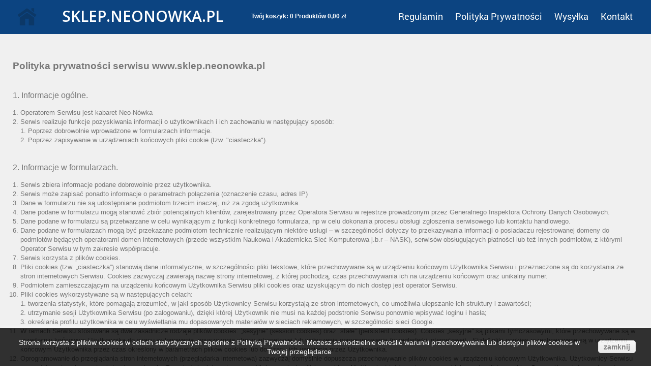

--- FILE ---
content_type: text/html; charset=utf-8
request_url: http://sklep.neonowka.pl/content/2-legal-notice
body_size: 7323
content:
<!DOCTYPE HTML>
<!--[if lt IE 7]> <html class="no-js lt-ie9 lt-ie8 lt-ie7" lang="pl-pl"><![endif]-->
<!--[if IE 7]><html class="no-js lt-ie9 lt-ie8 ie7" lang="pl-pl"><![endif]-->
<!--[if IE 8]><html class="no-js lt-ie9 ie8" lang="pl-pl"><![endif]-->
<!--[if gt IE 8]> <html class="no-js ie9" lang="pl-pl"><![endif]-->
<html lang="pl-pl">
	<head>
		<meta charset="utf-8" />
		<title>Polityka Prywatności - Neonówka</title>
		<meta name="description" content="Legal notice" />
		<meta name="keywords" content="notice, legal, credits" />
		<meta name="generator" content="PrestaShop" />
		<meta name="robots" content="noindex,follow" />
		<meta name="viewport" content="width=device-width, minimum-scale=0.25, maximum-scale=1.6, initial-scale=1.0" />
		<meta name="apple-mobile-web-app-capable" content="yes" />
		<meta property="og:title" content="Sklep Neo-nówka"/>
		<meta property="og:description" content="Sklep Kabaretu Neo-Nówka"/>
		<meta property="og:url" content="http://sklep.neonowka.pl"/>
    <meta property="og:image" content="http://sklep.neonowka.pl/neonowka_logo.jpg" />
		<link rel="icon" type="image/vnd.microsoft.icon" href="/img/favicon.ico?1592635730" />
		<link rel="shortcut icon" type="image/x-icon" href="/img/favicon.ico?1592635730" />
			<link rel="stylesheet" href="/themes/Neonowka/css/global.css" type="text/css" media="all" />
			<link rel="stylesheet" href="/themes/Neonowka/css/autoload/highdpi.css" type="text/css" media="all" />
			<link rel="stylesheet" href="/themes/Neonowka/css/autoload/responsive-tables.css" type="text/css" media="all" />
			<link rel="stylesheet" href="/themes/Neonowka/css/autoload/uniform.default.css" type="text/css" media="all" />
			<link rel="stylesheet" href="/themes/Neonowka/css/cms.css" type="text/css" media="all" />
			<link rel="stylesheet" href="/themes/Neonowka/css/modules/blockcart/blockcart.css" type="text/css" media="all" />
			<link rel="stylesheet" href="/js/jquery/plugins/bxslider/jquery.bxslider.css" type="text/css" media="all" />
			<link rel="stylesheet" href="/themes/Neonowka/css/modules/homefeatured/homefeatured.css" type="text/css" media="all" />
			<link rel="stylesheet" href="/themes/Neonowka/css/modules/blocktopmenu/css/blocktopmenu.css" type="text/css" media="all" />
			<link rel="stylesheet" href="/themes/Neonowka/css/modules/blocktopmenu/css/superfish-modified.css" type="text/css" media="all" />
		<script type="text/javascript">
var CUSTOMIZE_TEXTFIELD = 1;
var FancyboxI18nClose = 'Zamknij';
var FancyboxI18nNext = 'Następny';
var FancyboxI18nPrev = 'Poprzedni';
var ajax_allowed = true;
var ajaxsearch = true;
var baseDir = 'http://sklep.neonowka.pl/';
var baseUri = 'http://sklep.neonowka.pl/';
var contentOnly = false;
var customizationIdMessage = 'Dostosowywanie #';
var delete_txt = 'Usuń';
var displayList = false;
var freeProductTranslation = 'Za darmo!';
var freeShippingTranslation = 'Darmowa wysyłka!';
var generated_date = 1769906025;
var hasDeliveryAddress = false;
var id_lang = 1;
var img_dir = 'http://sklep.neonowka.pl/themes/Neonowka/img/';
var instantsearch = false;
var isGuest = 0;
var isLogged = 0;
var isMobile = false;
var page_name = 'cms';
var priceDisplayMethod = 0;
var priceDisplayPrecision = 2;
var quickView = false;
var removingLinkText = 'usuń ten produkt z koszyka';
var roundMode = 2;
var static_token = '18d013ba98dc453df143efede5805449';
var toBeDetermined = 'Do ustalenia';
var token = '7b8b6aa9a9144a7ca0202a83fe62c3dc';
var usingSecureMode = false;
</script>

		<script type="text/javascript" src="/js/jquery/jquery-1.11.0.min.js"></script>
		<script type="text/javascript" src="/js/jquery/jquery-migrate-1.2.1.min.js"></script>
		<script type="text/javascript" src="/js/jquery/plugins/jquery.easing.js"></script>
		<script type="text/javascript" src="/js/tools.js"></script>
		<script type="text/javascript" src="/themes/Neonowka/js/global.js"></script>
		<script type="text/javascript" src="/themes/Neonowka/js/autoload/10-bootstrap.min.js"></script>
		<script type="text/javascript" src="/themes/Neonowka/js/autoload/15-jquery.total-storage.min.js"></script>
		<script type="text/javascript" src="/themes/Neonowka/js/autoload/15-jquery.uniform-modified.js"></script>
		<script type="text/javascript" src="/themes/Neonowka/js/cms.js"></script>
		<script type="text/javascript" src="/themes/Neonowka/js/modules/blockcart/ajax-cart.js"></script>
		<script type="text/javascript" src="/js/jquery/plugins/jquery.scrollTo.js"></script>
		<script type="text/javascript" src="/js/jquery/plugins/jquery.serialScroll.js"></script>
		<script type="text/javascript" src="/js/jquery/plugins/bxslider/jquery.bxslider.js"></script>
		<script type="text/javascript" src="/themes/Neonowka/js/modules/blocktopmenu/js/hoverIntent.js"></script>
		<script type="text/javascript" src="/themes/Neonowka/js/modules/blocktopmenu/js/superfish-modified.js"></script>
		<script type="text/javascript" src="/themes/Neonowka/js/modules/blocktopmenu/js/blocktopmenu.js"></script>
		 <script src="http://sklep.neonowka.pl/themes/Neonowka/js/tinynav.js"></script>
		
		<link rel="stylesheet" href="http://fonts.googleapis.com/css?family=Open+Sans:300,600&amp;subset=latin,latin-ext" type="text/css" media="all" />
		<link rel="stylesheet" href="http://fonts.googleapis.com/css?family=Open+Sans+Condensed:300,600&amp;subset=latin,latin-ext" type="text/css" media="all" />
		<!--[if IE 8]>
		<script src="https://oss.maxcdn.com/libs/html5shiv/3.7.0/html5shiv.js"></script>
		<script src="https://oss.maxcdn.com/libs/respond.js/1.3.0/respond.min.js"></script>
		<![endif]-->
	</head>
	<body id="cms" class="cms cms-2 cms-legal-notice hide-left-column hide-right-column lang_pl">
					<div id="page">
			 <div class="color_naglowka">
				<div class="container">
					<div class="">
						<div class="col-md-1">
							<div class="logo">
								<a href="http://sklep.neonowka.pl/" title="Neonówka">
									<img  src="http://sklep.neonowka.pl/img/neonowka-logo-1427577925.jpg" alt="Neonówka" />
								</a>
							</div>
						</div>
						<div class="col-lg-3 col-md-3">
							<div class="tytul_strony">
								<a href="http://sklep.neonowka.pl/" title="Neonówka">
									sklep.neonowka.pl
								</a>
								
							</div>
						</div>
						<div class="col-md-3">
												<div id="cart_block_summary" class="cart_top">
						<div><!-- MODULE Block cart -->
<div style="display:none;">
	
		<a href="http://sklep.neonowka.pl/szybkie-zakupy" title="Pokaż mój koszyk" rel="nofollow">
		<div class="box-koszyka">
			<img src="http://sklep.neonowka.pl/themes/Neonowka/img/twoj_koszyk.jpg">
			<div class='ilosc_cena_przycisk'>
				<div class="ilosc">
					<span class="ajax_cart_quantity">0</span>
					<span class="ajax_cart_product_txt unvisible">Produkt</span>
					<span class="ajax_cart_product_txt_s">Produkty</span>
				</div>
				<div class='cena_produktu4'>
				<span class="ajax_cart_total" >
																				0,00 zł
										</span>
				</div>
				<div class='przycisk'>
					<span>
						KASA
					</span>
				</div>
			</div>
		</div>
		</a>
	
</div>


<!-- /MODULE Block cart -->
</div>
						<a href="http://sklep.neonowka.pl/koszyk" title="Koszyk" rel="nofollow" style="color:#fff;">
							<span>Tw&oacute;j koszyk:</span>
							<span class="ajax_cart_quantity">0</span>
							<span class="ajax_cart_product_txt unvisible">Produkt</span>
							<span class="ajax_cart_product_txt_s">Produktów</span>
			
							<span class="ajax_cart_total" >
																													0,00 zł
																</span>
						</a>
						</div>
												</div>
							<div class="col-lg-5 col-md-5 menu-wrap">
	<!-- Menu -->
	<div class="menu">
		<ul id="nav">
			<li><a href="http://sklep.neonowka.pl/content/3-terms-and-conditions-of-use" title="Regulamin">Regulamin</a></li>
<li class="sfHover"><a href="http://sklep.neonowka.pl/content/2-legal-notice" title="Polityka Prywatności">Polityka Prywatności</a></li>
<li><a href="http://sklep.neonowka.pl/content/6-wysylka-i-platnosci" title="Wysyłka">Wysyłka</a></li>
<li><a href="http://sklep.neonowka.pl/content/4-kontakt" title="Kontakt">Kontakt</a></li>

		</ul>
	</div>
	<!--/ Menu -->
</div>					
					</div>
				</div>
			</div>
			


	<div id="layer_cart" class="col-xs-12 col-md-6">
		<div class="clearfix">
			<div class="layer_cart_product">
				<span class="cross" title="Close window"></span>
				<h2>
					<i class="icon-check"></i>Produkt pomyślnie dodany do koszyka
				</h2>
			</div>
		</div>
		<div class="button-container" style="padding:20px;">
					<span class="continue btn btn-default button exclusive-medium" title="Continue shopping">
						<span>
							<i class="icon-chevron-left left"></i>Kontynuuj zakupy
						</span>
					</span>
					<a class="btn btn-default button button-medium"	style="float:right" href="http://sklep.neonowka.pl/koszyk" title="Proceed to checkout" rel="nofollow">
						<span>
							Przejdź do kasy<i class="icon-chevron-right right"></i>
						</span>
					</a>
				</div>
	</div> <!-- #layer_cart -->
	<div class="layer_cart_overlay"></div>
			<div id="columns" class="container">
				<div id="center_column"style="padding:0 25px;">
			<div class="rte">
    <p><span style="font-size:14pt;"><strong><span style="font-family:tahoma, arial, helvetica, sans-serif;">Polityka prywatności serwisu www.sklep.neonowka.pl</span></strong></span></p>
<p> </p>
<h3>1. Informacje ogólne.</h3>
<ol><li>Operatorem Serwisu jest kabaret Neo-Nówka </li>
<li>Serwis realizuje funkcje pozyskiwania informacji o użytkownikach i ich zachowaniu w następujący sposób:<ol><li>Poprzez dobrowolnie wprowadzone w formularzach informacje.</li>
<li>Poprzez zapisywanie w urządzeniach końcowych pliki cookie (tzw. "ciasteczka").</li>
</ol></li>
</ol><p> </p>
<h3>2. Informacje w formularzach.</h3>
<ol><li>Serwis zbiera informacje podane dobrowolnie przez użytkownika.</li>
<li>Serwis może zapisać ponadto informacje o parametrach połączenia (oznaczenie czasu, adres IP)</li>
<li>Dane w formularzu nie są udostępniane podmiotom trzecim inaczej, niż za zgodą użytkownika.</li>
<li>Dane podane w formularzu mogą stanowić zbiór potencjalnych klientów, zarejestrowany przez Operatora Serwisu w rejestrze prowadzonym przez Generalnego Inspektora Ochrony Danych Osobowych.</li>
<li>Dane podane w formularzu są przetwarzane w celu wynikającym z funkcji konkretnego formularza, np w celu dokonania procesu obsługi zgłoszenia serwisowego lub kontaktu handlowego.</li>
<li>Dane podane w formularzach mogą być przekazane podmiotom technicznie realizującym niektóre usługi – w szczególności dotyczy to przekazywania informacji o posiadaczu rejestrowanej domeny do podmiotów będących operatorami domen internetowych (przede wszystkim Naukowa i Akademicka Sieć Komputerowa j.b.r – NASK), serwisów obsługujących płatności lub też innych podmiotów, z którymi Operator Serwisu w tym zakresie współpracuje.</li>
<li>Serwis korzysta z plików cookies.</li>
<li>Pliki cookies (tzw. „ciasteczka”) stanowią dane informatyczne, w szczególności pliki tekstowe, które przechowywane są w urządzeniu końcowym Użytkownika Serwisu i przeznaczone są do korzystania ze stron internetowych Serwisu. Cookies zazwyczaj zawierają nazwę strony internetowej, z której pochodzą, czas przechowywania ich na urządzeniu końcowym oraz unikalny numer.</li>
<li>Podmiotem zamieszczającym na urządzeniu końcowym Użytkownika Serwisu pliki cookies oraz uzyskującym do nich dostęp jest operator Serwisu.</li>
<li>Pliki cookies wykorzystywane są w następujących celach:<ol><li>tworzenia statystyk, które pomagają zrozumieć, w jaki sposób Użytkownicy Serwisu korzystają ze stron internetowych, co umożliwia ulepszanie ich struktury i zawartości;</li>
<li>utrzymanie sesji Użytkownika Serwisu (po zalogowaniu), dzięki której Użytkownik nie musi na każdej podstronie Serwisu ponownie wpisywać loginu i hasła;</li>
<li>określania profilu użytkownika w celu wyświetlania mu dopasowanych materiałów w sieciach reklamowych, w szczególności sieci Google.</li>
</ol></li>
<li>W ramach Serwisu stosowane są dwa zasadnicze rodzaje plików cookies: „sesyjne” (session cookies) oraz „stałe” (persistent cookies). Cookies „sesyjne” są plikami tymczasowymi, które przechowywane są w urządzeniu końcowym Użytkownika do czasu wylogowania, opuszczenia strony internetowej lub wyłączenia oprogramowania (przeglądarki internetowej). „Stałe” pliki cookies przechowywane są w urządzeniu końcowym Użytkownika przez czas określony w parametrach plików cookies lub do czasu ich usunięcia przez Użytkownika.</li>
<li>Oprogramowanie do przeglądania stron internetowych (przeglądarka internetowa) zazwyczaj domyślnie dopuszcza przechowywanie plików cookies w urządzeniu końcowym Użytkownika. Użytkownicy Serwisu mogą dokonać zmiany ustawień w tym zakresie. Przeglądarka internetowa umożliwia usunięcie plików cookies. Możliwe jest także automatyczne blokowanie plików cookies Szczegółowe informacje na ten temat zawiera pomoc lub dokumentacja przeglądarki internetowej.</li>
<li>Ograniczenia stosowania plików cookies mogą wpłynąć na niektóre funkcjonalności dostępne na stronach internetowych Serwisu.</li>
<li>Pliki cookies zamieszczane w urządzeniu końcowym Użytkownika Serwisu i wykorzystywane mogą być również przez współpracujących z operatorem Serwisu reklamodawców oraz partnerów.</li>
<li>Zalecamy przeczytanie polityki ochrony prywatności tych firm, aby poznać zasady korzystania z plików cookie wykorzystywane w statystykach: <a href="http://www.google.pl/intl/pl/analytics/privacyoverview.html">Polityka ochrony prywatności Google Analytics</a></li>
<li>Pliki cookie mogą być wykorzystane przez sieci reklamowe, w szczególności sieć Google, do wyświetlenia reklam dopasowanych do sposobu, w jaki użytkownik korzysta z Serwisu. W tym celu mogą zachować informację o ścieżce nawigacji użytkownika lub czasie pozostawania na danej stronie.</li>
<li>W zakresie informacji o preferencjach użytkownika gromadzonych przez sieć reklamową Google użytkownik może przeglądać i edytować informacje wynikające z plików cookies przy pomocy narzędzia: <a href="https://www.google.com/ads/preferences/">https://www.google.com/ads/preferences/</a></li>
<li>Informacje o niektórych zachowaniach użytkowników podlegają logowaniu w warstwie serwerowej. Dane te są wykorzystywane wyłącznie w celu administrowania serwisem oraz w celu zapewnienia jak najbardziej sprawnej obsługi świadczonych usług hostingowych.</li>
<li>Przeglądane zasoby identyfikowane są poprzez adresy URL. Ponadto zapisowi mogą podlegać:<ol><li>czas nadejścia zapytania,</li>
<li>czas wysłania odpowiedzi,</li>
<li>nazwę stacji klienta – identyfikacja realizowana przez protokół HTTP,</li>
<li>informacje o błędach jakie nastąpiły przy realizacji transakcji HTTP,</li>
<li>adres URL strony poprzednio odwiedzanej przez użytkownika (referer link) – w przypadku gdy przejście do Serwisu nastąpiło przez odnośnik,</li>
<li>informacje o przeglądarce użytkownika,</li>
<li>Informacje o adresie IP.</li>
</ol></li>
<li>Dane powyższe nie są kojarzone z konkretnymi osobami przeglądającymi strony.</li>
<li>Dane powyższe są wykorzystywane jedynie dla celów administrowania serwerem.</li>
<li>Dane podlegają udostępnieniu podmiotom zewnętrznym wyłącznie w granicach prawnie dozwolonych.</li>
<li>Dane umożliwiające identyfikację osoby fizycznej są udostępniane wyłączenie za zgodą tej osoby.</li>
<li>Operator może mieć obowiązek udzielania informacji zebranych przez Serwis upoważnionym organom na podstawie zgodnych z prawem żądań w zakresie wynikającym z żądania.</li>
<li>Jeśli użytkownik nie chce otrzymywać plików cookies, może zmienić ustawienia przeglądarki. Zastrzegamy, że wyłączenie obsługi plików cookies niezbędnych dla procesów uwierzytelniania, bezpieczeństwa, utrzymania preferencji użytkownika może utrudnić, a w skrajnych przypadkach może uniemożliwić korzystanie ze stron www</li>
<li>W celu zarządzania ustawieniami cookies wybierz z listy poniżej przeglądarkę internetową/ system i postępuj zgodnie z instrukcjami:<ol><li><a href="http://support.microsoft.com/kb/196955">Internet Explorer</a></li>
<li><a href="http://support.google.com/chrome/bin/answer.py?hl=pl&amp;answer=95647">Chrome</a></li>
<li><a href="http://support.apple.com/kb/PH5042">Safari</a></li>
<li><a href="http://support.mozilla.org/pl/kb/W%C5%82%C4%85czanie%20i%20wy%C5%82%C4%85czanie%20obs%C5%82ugi%20ciasteczek">Firefox</a></li>
<li><a href="http://help.opera.com/Windows/12.10/pl/cookies.html">Opera</a></li>
<li><a href="http://support.google.com/chrome/bin/answer.py?hl=pl&amp;answer=95647">Android</a></li>
<li><a href="http://support.apple.com/kb/HT1677?viewlocale=pl_PL">Safari (iOS)</a></li>
<li><a href="http://www.windowsphone.com/pl-pl/how-to/wp7/web/changing-privacy-and-other-browser-settings">Windows Phone</a></li>
<li><a href="http://docs.blackberry.com/en/smartphone_users/deliverables/32004/Turn_off_cookies_in_the_browser_60_1072866_11.jsp">Blackberry</a></li>
</ol></li>
</ol><h3>3. Informacja o plikach cookies.</h3>
<h3>4. Logi serwera.</h3>
<h3>5. Udostępnienie danych.</h3>
<h3>6. Zarządzanie plikami cookies – jak w praktyce wyrażać i cofać zgodę?</h3>
<p> </p>
	</div>
<br />
					</div><!-- #center_column -->
				</div><!-- #columns -->
			
			<div class="clearfix"></div>
			<div class="stopka">
				<div class="container">
					<div class="col-sm-12 col-md-4">
					   <div class="menu_do_lewej">
							<div class="menu_stopka">
                        <ul><li><a href="http://sklep.neonowka.pl/content/3-terms-and-conditions-of-use">Regulamin</a></li> <li><a href="http://sklep.neonowka.pl/content/2-legal-notice">Polityka Prywatnosci</a></li> <li><a href="http://sklep.neonowka.pl/content/4-about-us">Kontakt</a></li> </ul>
             </div><script>

    function setcook() {
        var nazwa = 'cookie_ue';
        var wartosc = '1';
        var expire = new Date();
        expire.setMonth(expire.getMonth()+12);
        document.cookie = nazwa + "=" + escape(wartosc) +";path=/;" + ((expire==null)?"" : ("; expires=" + expire.toGMTString()))
    }

</script>
<style>

.closebutton {
    cursor:pointer;
	-moz-box-shadow:inset 0px 1px 0px 0px #ffffff;
	-webkit-box-shadow:inset 0px 1px 0px 0px #ffffff;
	box-shadow:inset 0px 1px 0px 0px #ffffff;
	background:-webkit-gradient( linear, left top, left bottom, color-stop(0.05, #f9f9f9), color-stop(1, #e9e9e9) );
	background:-moz-linear-gradient( center top, #f9f9f9 5%, #e9e9e9 100% );
	filter:progid:DXImageTransform.Microsoft.gradient(startColorstr='#f9f9f9', endColorstr='#e9e9e9');
	background-color:#f9f9f9;
	-webkit-border-top-left-radius:5px;
	-moz-border-radius-topleft:5px;
	border-top-left-radius:5px;
	-webkit-border-top-right-radius:5px;
	-moz-border-radius-topright:5px;
	border-top-right-radius:5px;
	-webkit-border-bottom-right-radius:5px;
	-moz-border-radius-bottomright:5px;
	border-bottom-right-radius:5px;
	-webkit-border-bottom-left-radius:5px;
	-moz-border-radius-bottomleft:5px;
	border-bottom-left-radius:5px;
	text-indent:0px;
	border:1px solid #dcdcdc;
	display:inline-block;
	color:#666666!important;
	font-family:Arial;
	font-size:14px;
	font-weight:bold;
	font-style:normal;
	height:25px;
	line-height:25px;
	text-decoration:none;
	text-align:center;
    padding:0px 10px;
	text-shadow:1px 1px 0px #ffffff;
}
.closebutton:hover {
	background:-webkit-gradient( linear, left top, left bottom, color-stop(0.05, #e9e9e9), color-stop(1, #f9f9f9) );
	background:-moz-linear-gradient( center top, #e9e9e9 5%, #f9f9f9 100% );
	filter:progid:DXImageTransform.Microsoft.gradient(startColorstr='#e9e9e9', endColorstr='#f9f9f9');
	background-color:#e9e9e9;
}.closebutton:active {
	position:relative;
	top:1px;
}


#cookieNotice p {margin:0px; padding:0px;}

</style>
<div id="cookieNotice" style="
width: 100%; 
position: fixed; 
bottom:0px;
box-shadow: 0px 0 10px 0 #FFFFFF;
background: #000000;
z-index: 9999;
font-size: 14px;
line-height: 1.3em;
font-family: arial;
left: 0px;
text-align:center;
color:#FFF;
opacity: 0.8
">
    <div id="cookieNoticeContent" style="position:relative; margin:auto; padding:10px; width:100%; display:block;">
    <table style="width:100%;">
      <td style="text-align:center;">
        <span>Strona korzysta z plików cookies w celach statystycznych zgodnie z Polityką Prywatności. Możesz samodzielnie określić warunki przechowywania lub dostępu plików cookies w Twojej przeglądarce</span>
      </td>
      <td style="width:80px; vertical-align:middle; padding-right:20px; text-align:right;">
    	<span id="cookiesClose" class="closebutton"  onclick="
                        
            $('#cookieNotice').animate(
            {bottom: '-200px'}, 
            2500, function(){
                $('#cookieNotice').hide();
            }); setcook();
            ">
            zamknij
                    </span>
     </td>
     </table>
    </div>
</div>
					   </div>
					</div>
					<div class="col-md-5"></div>
					<div class="col-md-3">
						<div class="ostrzezenie">
							<div class="napis">
								copyright 2015 - wszelkie prawa zastrzeżone | realizacja <a href="https://www.facebook.com/BageloPOLAND"> bagelo</a>
							</div>
					   </div>
					</div>
				</div>
			</div>

		</div><!-- #page -->
        <script>
  $(function () {
    $("#nav").tinyNav();
  });
</script>


<script>
	jQuery(document).ready(function(){
		var url = window.location.href;
		if(url == "http://sklep.neonowka.pl/content/5-kup-bilety" || "http://sklep.neonowka.pl/bilety.php"){
			$('#center_column').addClass('gray');
		}
	})
</script>
</body></html>